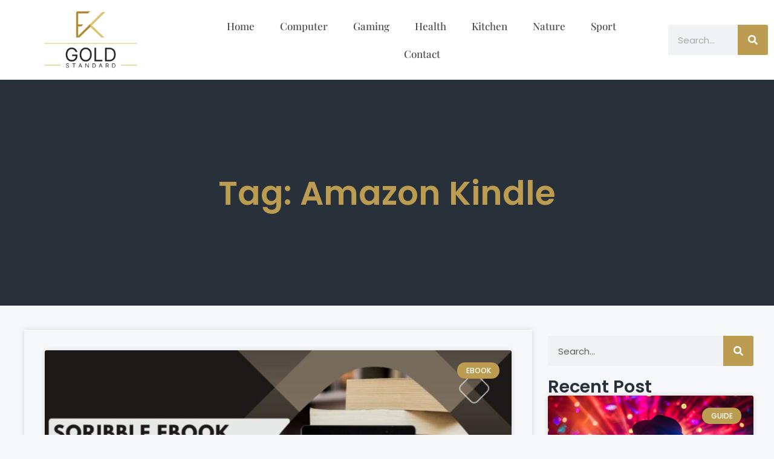

--- FILE ---
content_type: text/css; charset=utf-8
request_url: https://www.fkgoldstandard.com/wp-content/uploads/elementor/css/post-30999.css?ver=1733136253
body_size: 1995
content:
.elementor-30999 .elementor-element.elementor-element-3585ebe3{--display:flex;--min-height:52vh;--flex-direction:row;--container-widget-width:calc( ( 1 - var( --container-widget-flex-grow ) ) * 100% );--container-widget-height:100%;--container-widget-flex-grow:1;--container-widget-align-self:stretch;--flex-wrap-mobile:wrap;--justify-content:center;--align-items:center;--gap:10px 10px;--background-transition:0.3s;--overlay-opacity:0.24;}.elementor-30999 .elementor-element.elementor-element-3585ebe3:not(.elementor-motion-effects-element-type-background), .elementor-30999 .elementor-element.elementor-element-3585ebe3 > .elementor-motion-effects-container > .elementor-motion-effects-layer{background-color:#283039;}.elementor-30999 .elementor-element.elementor-element-3585ebe3::before, .elementor-30999 .elementor-element.elementor-element-3585ebe3 > .elementor-background-video-container::before, .elementor-30999 .elementor-element.elementor-element-3585ebe3 > .e-con-inner > .elementor-background-video-container::before, .elementor-30999 .elementor-element.elementor-element-3585ebe3 > .elementor-background-slideshow::before, .elementor-30999 .elementor-element.elementor-element-3585ebe3 > .e-con-inner > .elementor-background-slideshow::before, .elementor-30999 .elementor-element.elementor-element-3585ebe3 > .elementor-motion-effects-container > .elementor-motion-effects-layer::before{background-image:url("https://www.fkgoldstandard.com/wp-content/uploads/2024/01/fk-gold-info-category-1.webp");--background-overlay:'';background-position:bottom center;background-repeat:no-repeat;background-size:cover;}.elementor-30999 .elementor-element.elementor-element-3585ebe3, .elementor-30999 .elementor-element.elementor-element-3585ebe3::before{--border-transition:0.3s;}.elementor-30999 .elementor-element.elementor-element-89db09b{--display:flex;--justify-content:center;--background-transition:0.3s;--z-index:0;}.elementor-widget-theme-archive-title .elementor-heading-title{color:var( --e-global-color-primary );font-family:var( --e-global-typography-primary-font-family ), Sans-serif;font-weight:var( --e-global-typography-primary-font-weight );}.elementor-30999 .elementor-element.elementor-element-d78bd91{text-align:center;}.elementor-30999 .elementor-element.elementor-element-d78bd91 .elementor-heading-title{color:#BC9C50;font-family:"Poppins", Sans-serif;font-size:55px;font-weight:600;}.elementor-30999 .elementor-element.elementor-element-4f8b7c68{--display:flex;--flex-direction:row;--container-widget-width:calc( ( 1 - var( --container-widget-flex-grow ) ) * 100% );--container-widget-height:100%;--container-widget-flex-grow:1;--container-widget-align-self:stretch;--flex-wrap-mobile:wrap;--align-items:stretch;--gap:10px 10px;--background-transition:0.3s;--margin-top:30px;--margin-bottom:50px;--margin-left:0px;--margin-right:0px;}.elementor-30999 .elementor-element.elementor-element-b12437e{--display:flex;--background-transition:0.3s;box-shadow:0px 0px 10px 0px rgba(0, 0, 0, 0.13);--margin-top:0px;--margin-bottom:0px;--margin-left:0px;--margin-right:16px;--padding-top:2em;--padding-bottom:1em;--padding-left:2em;--padding-right:2em;}.elementor-30999 .elementor-element.elementor-element-b12437e.e-con{--flex-grow:0;--flex-shrink:0;}.elementor-widget-archive-posts .elementor-button{background-color:var( --e-global-color-accent );font-family:var( --e-global-typography-accent-font-family ), Sans-serif;font-weight:var( --e-global-typography-accent-font-weight );}.elementor-widget-archive-posts .elementor-post__title, .elementor-widget-archive-posts .elementor-post__title a{color:var( --e-global-color-secondary );font-family:var( --e-global-typography-primary-font-family ), Sans-serif;font-weight:var( --e-global-typography-primary-font-weight );}.elementor-widget-archive-posts .elementor-post__meta-data{font-family:var( --e-global-typography-secondary-font-family ), Sans-serif;font-weight:var( --e-global-typography-secondary-font-weight );}.elementor-widget-archive-posts .elementor-post__excerpt p{font-family:var( --e-global-typography-text-font-family ), Sans-serif;font-weight:var( --e-global-typography-text-font-weight );}.elementor-widget-archive-posts .elementor-post__read-more{color:var( --e-global-color-accent );}.elementor-widget-archive-posts a.elementor-post__read-more{font-family:var( --e-global-typography-accent-font-family ), Sans-serif;font-weight:var( --e-global-typography-accent-font-weight );}.elementor-widget-archive-posts .elementor-post__card .elementor-post__badge{background-color:var( --e-global-color-accent );font-family:var( --e-global-typography-accent-font-family ), Sans-serif;font-weight:var( --e-global-typography-accent-font-weight );}.elementor-widget-archive-posts .elementor-pagination{font-family:var( --e-global-typography-secondary-font-family ), Sans-serif;font-weight:var( --e-global-typography-secondary-font-weight );}.elementor-widget-archive-posts .e-load-more-message{font-family:var( --e-global-typography-secondary-font-family ), Sans-serif;font-weight:var( --e-global-typography-secondary-font-weight );}.elementor-widget-archive-posts .elementor-posts-nothing-found{color:var( --e-global-color-text );font-family:var( --e-global-typography-text-font-family ), Sans-serif;font-weight:var( --e-global-typography-text-font-weight );}.elementor-30999 .elementor-element.elementor-element-0b33201{--grid-row-gap:48px;--grid-column-gap:30px;}.elementor-30999 .elementor-element.elementor-element-0b33201 .elementor-posts-container .elementor-post__thumbnail{padding-bottom:calc( 0.56 * 100% );}.elementor-30999 .elementor-element.elementor-element-0b33201:after{content:"0.56";}.elementor-30999 .elementor-element.elementor-element-0b33201 .elementor-post__thumbnail__link{width:100%;}.elementor-30999 .elementor-element.elementor-element-0b33201 .elementor-post__meta-data span + span:before{content:"•";}.elementor-30999 .elementor-element.elementor-element-0b33201 .elementor-post__text{margin-top:17px;}.elementor-30999 .elementor-element.elementor-element-0b33201 .elementor-post__badge{right:0;}.elementor-30999 .elementor-element.elementor-element-0b33201 .elementor-post__card .elementor-post__badge{background-color:#BC9C50;margin:20px;}.elementor-30999 .elementor-element.elementor-element-0b33201 .elementor-post__title{margin-bottom:41px;}.elementor-30999 .elementor-element.elementor-element-0b33201 .elementor-pagination{text-align:center;margin-top:23px;}body:not(.rtl) .elementor-30999 .elementor-element.elementor-element-0b33201 .elementor-pagination .page-numbers:not(:first-child){margin-left:calc( 10px/2 );}body:not(.rtl) .elementor-30999 .elementor-element.elementor-element-0b33201 .elementor-pagination .page-numbers:not(:last-child){margin-right:calc( 10px/2 );}body.rtl .elementor-30999 .elementor-element.elementor-element-0b33201 .elementor-pagination .page-numbers:not(:first-child){margin-right:calc( 10px/2 );}body.rtl .elementor-30999 .elementor-element.elementor-element-0b33201 .elementor-pagination .page-numbers:not(:last-child){margin-left:calc( 10px/2 );}.elementor-30999 .elementor-element.elementor-element-c34020c{--display:flex;--background-transition:0.3s;}.elementor-30999 .elementor-element.elementor-element-c34020c.e-con{--flex-grow:0;--flex-shrink:0;}.elementor-widget-search-form input[type="search"].elementor-search-form__input{font-family:var( --e-global-typography-text-font-family ), Sans-serif;font-weight:var( --e-global-typography-text-font-weight );}.elementor-widget-search-form .elementor-search-form__input,
					.elementor-widget-search-form .elementor-search-form__icon,
					.elementor-widget-search-form .elementor-lightbox .dialog-lightbox-close-button,
					.elementor-widget-search-form .elementor-lightbox .dialog-lightbox-close-button:hover,
					.elementor-widget-search-form.elementor-search-form--skin-full_screen input[type="search"].elementor-search-form__input{color:var( --e-global-color-text );fill:var( --e-global-color-text );}.elementor-widget-search-form .elementor-search-form__submit{font-family:var( --e-global-typography-text-font-family ), Sans-serif;font-weight:var( --e-global-typography-text-font-weight );background-color:var( --e-global-color-secondary );}.elementor-30999 .elementor-element.elementor-element-6c585f5e .elementor-search-form__container{min-height:50px;}.elementor-30999 .elementor-element.elementor-element-6c585f5e .elementor-search-form__submit{min-width:50px;background-color:#BC9C50;}body:not(.rtl) .elementor-30999 .elementor-element.elementor-element-6c585f5e .elementor-search-form__icon{padding-left:calc(50px / 3);}body.rtl .elementor-30999 .elementor-element.elementor-element-6c585f5e .elementor-search-form__icon{padding-right:calc(50px / 3);}.elementor-30999 .elementor-element.elementor-element-6c585f5e .elementor-search-form__input, .elementor-30999 .elementor-element.elementor-element-6c585f5e.elementor-search-form--button-type-text .elementor-search-form__submit{padding-left:calc(50px / 3);padding-right:calc(50px / 3);}.elementor-30999 .elementor-element.elementor-element-6c585f5e .elementor-search-form__input,
					.elementor-30999 .elementor-element.elementor-element-6c585f5e .elementor-search-form__icon,
					.elementor-30999 .elementor-element.elementor-element-6c585f5e .elementor-lightbox .dialog-lightbox-close-button,
					.elementor-30999 .elementor-element.elementor-element-6c585f5e .elementor-lightbox .dialog-lightbox-close-button:hover,
					.elementor-30999 .elementor-element.elementor-element-6c585f5e.elementor-search-form--skin-full_screen input[type="search"].elementor-search-form__input{color:#000000;fill:#000000;}.elementor-30999 .elementor-element.elementor-element-6c585f5e:not(.elementor-search-form--skin-full_screen) .elementor-search-form__container{border-radius:3px;}.elementor-30999 .elementor-element.elementor-element-6c585f5e.elementor-search-form--skin-full_screen input[type="search"].elementor-search-form__input{border-radius:3px;}.elementor-widget-heading .elementor-heading-title{color:var( --e-global-color-primary );font-family:var( --e-global-typography-primary-font-family ), Sans-serif;font-weight:var( --e-global-typography-primary-font-weight );}.elementor-30999 .elementor-element.elementor-element-148db147 > .elementor-widget-container{padding:20px 0px 0px 0px;}.elementor-30999 .elementor-element.elementor-element-148db147{text-align:left;}.elementor-30999 .elementor-element.elementor-element-148db147 .elementor-heading-title{color:#283039;font-family:var( --e-global-typography-primary-font-family ), Sans-serif;font-weight:var( --e-global-typography-primary-font-weight );}.elementor-widget-posts .elementor-button{background-color:var( --e-global-color-accent );font-family:var( --e-global-typography-accent-font-family ), Sans-serif;font-weight:var( --e-global-typography-accent-font-weight );}.elementor-widget-posts .elementor-post__title, .elementor-widget-posts .elementor-post__title a{color:var( --e-global-color-secondary );font-family:var( --e-global-typography-primary-font-family ), Sans-serif;font-weight:var( --e-global-typography-primary-font-weight );}.elementor-widget-posts .elementor-post__meta-data{font-family:var( --e-global-typography-secondary-font-family ), Sans-serif;font-weight:var( --e-global-typography-secondary-font-weight );}.elementor-widget-posts .elementor-post__excerpt p{font-family:var( --e-global-typography-text-font-family ), Sans-serif;font-weight:var( --e-global-typography-text-font-weight );}.elementor-widget-posts .elementor-post__read-more{color:var( --e-global-color-accent );}.elementor-widget-posts a.elementor-post__read-more{font-family:var( --e-global-typography-accent-font-family ), Sans-serif;font-weight:var( --e-global-typography-accent-font-weight );}.elementor-widget-posts .elementor-post__card .elementor-post__badge{background-color:var( --e-global-color-accent );font-family:var( --e-global-typography-accent-font-family ), Sans-serif;font-weight:var( --e-global-typography-accent-font-weight );}.elementor-widget-posts .elementor-pagination{font-family:var( --e-global-typography-secondary-font-family ), Sans-serif;font-weight:var( --e-global-typography-secondary-font-weight );}.elementor-widget-posts .e-load-more-message{font-family:var( --e-global-typography-secondary-font-family ), Sans-serif;font-weight:var( --e-global-typography-secondary-font-weight );}.elementor-30999 .elementor-element.elementor-element-55da3a1c{--grid-row-gap:35px;--grid-column-gap:30px;}.elementor-30999 .elementor-element.elementor-element-55da3a1c .elementor-posts-container .elementor-post__thumbnail{padding-bottom:calc( 0.66 * 100% );}.elementor-30999 .elementor-element.elementor-element-55da3a1c:after{content:"0.66";}.elementor-30999 .elementor-element.elementor-element-55da3a1c .elementor-post__thumbnail__link{width:100%;}.elementor-30999 .elementor-element.elementor-element-55da3a1c .elementor-post__meta-data span + span:before{content:"•";}.elementor-30999 .elementor-element.elementor-element-55da3a1c .elementor-post__text{margin-top:20px;}.elementor-30999 .elementor-element.elementor-element-55da3a1c .elementor-post__badge{right:0;}.elementor-30999 .elementor-element.elementor-element-55da3a1c .elementor-post__card .elementor-post__badge{background-color:#BC9C50;margin:20px;}.elementor-30999 .elementor-element.elementor-element-55da3a1c .elementor-post__title, .elementor-30999 .elementor-element.elementor-element-55da3a1c .elementor-post__title a{color:#54595F;font-family:"Roboto", Sans-serif;font-size:19px;font-weight:400;}.elementor-30999 .elementor-element.elementor-element-1976c00 > .elementor-widget-container{padding:20px 0px 0px 0px;}.elementor-30999 .elementor-element.elementor-element-1976c00{text-align:left;}.elementor-30999 .elementor-element.elementor-element-1976c00 .elementor-heading-title{color:#283039;font-family:var( --e-global-typography-primary-font-family ), Sans-serif;font-weight:var( --e-global-typography-primary-font-weight );}.elementor-widget-nav-menu .elementor-nav-menu .elementor-item{font-family:var( --e-global-typography-primary-font-family ), Sans-serif;font-weight:var( --e-global-typography-primary-font-weight );}.elementor-widget-nav-menu .elementor-nav-menu--main .elementor-item{color:var( --e-global-color-text );fill:var( --e-global-color-text );}.elementor-widget-nav-menu .elementor-nav-menu--main .elementor-item:hover,
					.elementor-widget-nav-menu .elementor-nav-menu--main .elementor-item.elementor-item-active,
					.elementor-widget-nav-menu .elementor-nav-menu--main .elementor-item.highlighted,
					.elementor-widget-nav-menu .elementor-nav-menu--main .elementor-item:focus{color:var( --e-global-color-accent );fill:var( --e-global-color-accent );}.elementor-widget-nav-menu .elementor-nav-menu--main:not(.e--pointer-framed) .elementor-item:before,
					.elementor-widget-nav-menu .elementor-nav-menu--main:not(.e--pointer-framed) .elementor-item:after{background-color:var( --e-global-color-accent );}.elementor-widget-nav-menu .e--pointer-framed .elementor-item:before,
					.elementor-widget-nav-menu .e--pointer-framed .elementor-item:after{border-color:var( --e-global-color-accent );}.elementor-widget-nav-menu{--e-nav-menu-divider-color:var( --e-global-color-text );}.elementor-widget-nav-menu .elementor-nav-menu--dropdown .elementor-item, .elementor-widget-nav-menu .elementor-nav-menu--dropdown  .elementor-sub-item{font-family:var( --e-global-typography-accent-font-family ), Sans-serif;font-weight:var( --e-global-typography-accent-font-weight );}.elementor-30999 .elementor-element.elementor-element-9f33e14 .elementor-nav-menu--main .elementor-item:hover,
					.elementor-30999 .elementor-element.elementor-element-9f33e14 .elementor-nav-menu--main .elementor-item.elementor-item-active,
					.elementor-30999 .elementor-element.elementor-element-9f33e14 .elementor-nav-menu--main .elementor-item.highlighted,
					.elementor-30999 .elementor-element.elementor-element-9f33e14 .elementor-nav-menu--main .elementor-item:focus{color:#BC9C50;fill:#BC9C50;}.elementor-30999 .elementor-element.elementor-element-9f33e14 .elementor-nav-menu--main .elementor-item.elementor-item-active{color:#BC9C50;}.elementor-30999 .elementor-element.elementor-element-721adade{--display:flex;--min-height:69vh;--flex-direction:row;--container-widget-width:calc( ( 1 - var( --container-widget-flex-grow ) ) * 100% );--container-widget-height:100%;--container-widget-flex-grow:1;--container-widget-align-self:stretch;--flex-wrap-mobile:wrap;--justify-content:center;--align-items:center;--gap:10px 10px;--background-transition:0.3s;--overlay-opacity:0.49;--overlay-mix-blend-mode:multiply;--padding-top:3em;--padding-bottom:5em;--padding-left:0em;--padding-right:0em;}.elementor-30999 .elementor-element.elementor-element-721adade:not(.elementor-motion-effects-element-type-background), .elementor-30999 .elementor-element.elementor-element-721adade > .elementor-motion-effects-container > .elementor-motion-effects-layer{background-color:#CCAB5D;}.elementor-30999 .elementor-element.elementor-element-721adade::before, .elementor-30999 .elementor-element.elementor-element-721adade > .elementor-background-video-container::before, .elementor-30999 .elementor-element.elementor-element-721adade > .e-con-inner > .elementor-background-video-container::before, .elementor-30999 .elementor-element.elementor-element-721adade > .elementor-background-slideshow::before, .elementor-30999 .elementor-element.elementor-element-721adade > .e-con-inner > .elementor-background-slideshow::before, .elementor-30999 .elementor-element.elementor-element-721adade > .elementor-motion-effects-container > .elementor-motion-effects-layer::before{background-image:url("https://www.fkgoldstandard.com/wp-content/uploads/2024/01/fk-gold-backkground-image.webp");--background-overlay:'';background-position:bottom center;background-repeat:no-repeat;background-size:cover;}.elementor-30999 .elementor-element.elementor-element-721adade, .elementor-30999 .elementor-element.elementor-element-721adade::before{--border-transition:0.3s;}.elementor-30999 .elementor-element.elementor-element-2b868ab9{--display:flex;--background-transition:0.3s;}.elementor-30999 .elementor-element.elementor-element-1973c387 .elementor-heading-title{color:#FFFFFF;font-family:"Poppins", Sans-serif;font-size:45px;font-weight:600;text-transform:capitalize;}.elementor-widget-divider{--divider-color:var( --e-global-color-secondary );}.elementor-widget-divider .elementor-divider__text{color:var( --e-global-color-secondary );font-family:var( --e-global-typography-secondary-font-family ), Sans-serif;font-weight:var( --e-global-typography-secondary-font-weight );}.elementor-widget-divider.elementor-view-stacked .elementor-icon{background-color:var( --e-global-color-secondary );}.elementor-widget-divider.elementor-view-framed .elementor-icon, .elementor-widget-divider.elementor-view-default .elementor-icon{color:var( --e-global-color-secondary );border-color:var( --e-global-color-secondary );}.elementor-widget-divider.elementor-view-framed .elementor-icon, .elementor-widget-divider.elementor-view-default .elementor-icon svg{fill:var( --e-global-color-secondary );}.elementor-30999 .elementor-element.elementor-element-2a8d7262{--divider-border-style:solid;--divider-color:#FFFFFFC2;--divider-border-width:1px;}.elementor-30999 .elementor-element.elementor-element-2a8d7262 .elementor-divider-separator{width:100%;}.elementor-30999 .elementor-element.elementor-element-2a8d7262 .elementor-divider{padding-block-start:15px;padding-block-end:15px;}.elementor-30999 .elementor-element.elementor-element-1ff8fed4{--grid-row-gap:35px;--grid-column-gap:30px;}.elementor-30999 .elementor-element.elementor-element-1ff8fed4 .elementor-posts-container .elementor-post__thumbnail{padding-bottom:calc( 0.66 * 100% );}.elementor-30999 .elementor-element.elementor-element-1ff8fed4:after{content:"0.66";}.elementor-30999 .elementor-element.elementor-element-1ff8fed4 .elementor-post__thumbnail__link{width:100%;}.elementor-30999 .elementor-element.elementor-element-1ff8fed4 .elementor-post__meta-data span + span:before{content:"•";}.elementor-30999 .elementor-element.elementor-element-1ff8fed4 .elementor-post__text{margin-top:20px;}.elementor-30999 .elementor-element.elementor-element-1ff8fed4 .elementor-post__badge{right:0;}.elementor-30999 .elementor-element.elementor-element-1ff8fed4 .elementor-post__card .elementor-post__badge{background-color:#283039;margin:20px;}.elementor-30999 .elementor-element.elementor-element-1ff8fed4 .elementor-post__title, .elementor-30999 .elementor-element.elementor-element-1ff8fed4 .elementor-post__title a{font-family:"Poppins", Sans-serif;font-size:19px;font-weight:400;}@media(max-width:1024px){.elementor-30999 .elementor-element.elementor-element-3585ebe3{--flex-direction:column;--container-widget-width:100%;--container-widget-height:initial;--container-widget-flex-grow:0;--container-widget-align-self:initial;--flex-wrap-mobile:wrap;}.elementor-30999 .elementor-element.elementor-element-4f8b7c68{--flex-direction:column;--container-widget-width:100%;--container-widget-height:initial;--container-widget-flex-grow:0;--container-widget-align-self:initial;--flex-wrap-mobile:wrap;--margin-top:0px;--margin-bottom:0px;--margin-left:0px;--margin-right:0px;}.elementor-30999 .elementor-element.elementor-element-b12437e{--margin-top:0px;--margin-bottom:0px;--margin-left:0px;--margin-right:0px;}.elementor-30999 .elementor-element.elementor-element-1976c00{text-align:center;}.elementor-30999 .elementor-element.elementor-element-721adade{--flex-direction:column;--container-widget-width:100%;--container-widget-height:initial;--container-widget-flex-grow:0;--container-widget-align-self:initial;--flex-wrap-mobile:wrap;}.elementor-30999 .elementor-element.elementor-element-2b868ab9{--padding-top:0px;--padding-bottom:0px;--padding-left:30px;--padding-right:30px;}.elementor-30999 .elementor-element.elementor-element-1973c387 .elementor-heading-title{font-size:33px;}}@media(max-width:767px){.elementor-30999 .elementor-element.elementor-element-3585ebe3{--min-height:531px;}.elementor-30999 .elementor-element.elementor-element-0b33201 .elementor-posts-container .elementor-post__thumbnail{padding-bottom:calc( 0.5 * 100% );}.elementor-30999 .elementor-element.elementor-element-0b33201:after{content:"0.5";}.elementor-30999 .elementor-element.elementor-element-0b33201 .elementor-post__thumbnail__link{width:100%;}.elementor-30999 .elementor-element.elementor-element-55da3a1c .elementor-posts-container .elementor-post__thumbnail{padding-bottom:calc( 0.5 * 100% );}.elementor-30999 .elementor-element.elementor-element-55da3a1c:after{content:"0.5";}.elementor-30999 .elementor-element.elementor-element-55da3a1c .elementor-post__thumbnail__link{width:100%;}.elementor-30999 .elementor-element.elementor-element-1973c387 .elementor-heading-title{font-size:25px;}.elementor-30999 .elementor-element.elementor-element-1ff8fed4 .elementor-posts-container .elementor-post__thumbnail{padding-bottom:calc( 0.5 * 100% );}.elementor-30999 .elementor-element.elementor-element-1ff8fed4:after{content:"0.5";}.elementor-30999 .elementor-element.elementor-element-1ff8fed4 .elementor-post__thumbnail__link{width:100%;}}@media(min-width:768px){.elementor-30999 .elementor-element.elementor-element-3585ebe3{--content-width:1200px;}.elementor-30999 .elementor-element.elementor-element-4f8b7c68{--content-width:1200px;}.elementor-30999 .elementor-element.elementor-element-b12437e{--width:70%;}.elementor-30999 .elementor-element.elementor-element-c34020c{--width:30%;}}@media(max-width:1024px) and (min-width:768px){.elementor-30999 .elementor-element.elementor-element-b12437e{--width:745px;}.elementor-30999 .elementor-element.elementor-element-c34020c{--width:740.391px;}}@media(min-width:1025px){.elementor-30999 .elementor-element.elementor-element-3585ebe3::before, .elementor-30999 .elementor-element.elementor-element-3585ebe3 > .elementor-background-video-container::before, .elementor-30999 .elementor-element.elementor-element-3585ebe3 > .e-con-inner > .elementor-background-video-container::before, .elementor-30999 .elementor-element.elementor-element-3585ebe3 > .elementor-background-slideshow::before, .elementor-30999 .elementor-element.elementor-element-3585ebe3 > .e-con-inner > .elementor-background-slideshow::before, .elementor-30999 .elementor-element.elementor-element-3585ebe3 > .elementor-motion-effects-container > .elementor-motion-effects-layer::before{background-attachment:fixed;}}